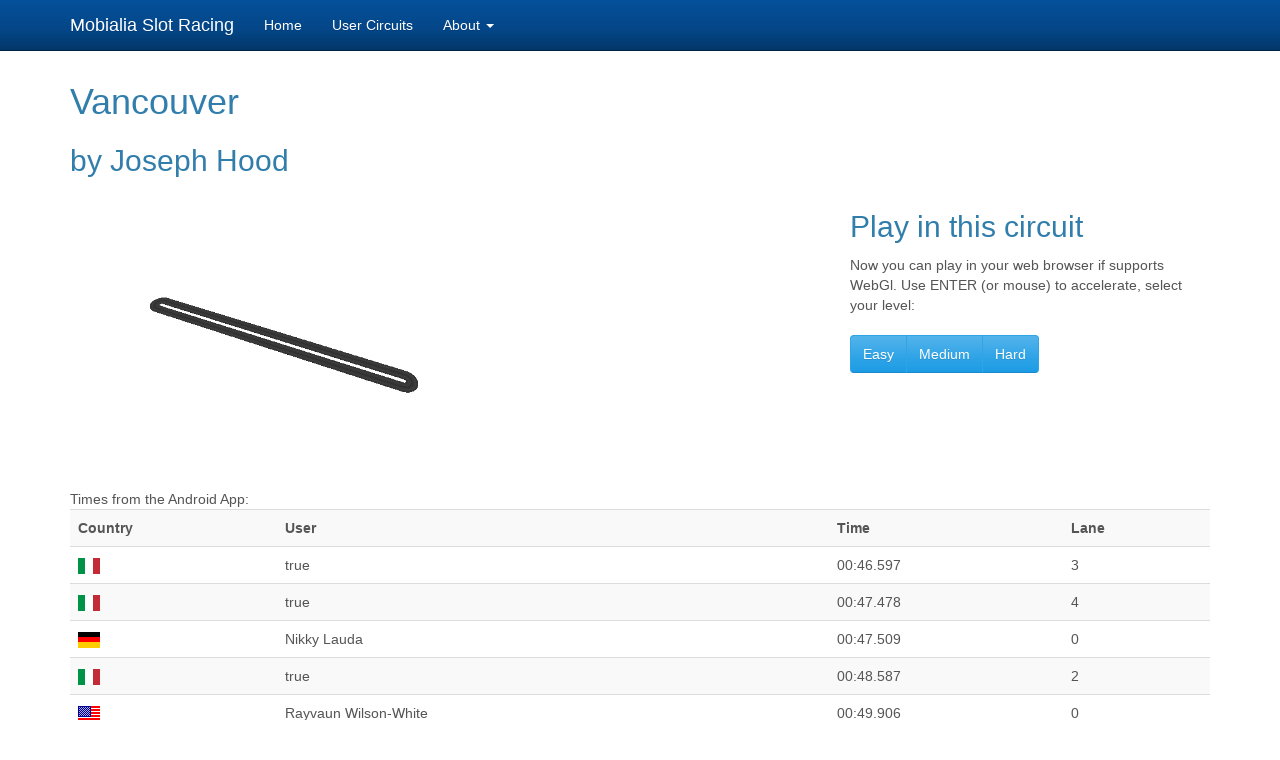

--- FILE ---
content_type: text/html; charset=UTF-8
request_url: http://slot.mobialia.com/circuit.php?id=7c366b4fb0188d4d1d727363bd32509b
body_size: 2115
content:
<!DOCTYPE html>
  <head>
    <meta charset="utf-8">
    <meta http-equiv="X-UA-Compatible" content="IE=edge">
    <meta name="viewport" content="width=device-width, initial-scale=1">
        <title>Mobialia Slot Racing</title>
        <meta name="description" content="Free 3d Slot Racing Game">
        <meta name="keywords" content="slot, scalextric, sxc, ninco, carrera, superslot, circuit, f1, nascar, gt">
        <meta name="author" content="Alberto Alonso Ruibal, Mobialia">
        <meta name="viewport" content="width=device-width, initial-scale=1.0">
        <style>
            body {
                padding-top: 60px;
                padding-bottom: 40px;
            }
            .circuit {
				background-color: #eee;
				text-align: center;
				-webkit-border-radius: 10px;
				   -moz-border-radius: 10px;
				        border-radius: 10px;
				margin:5px;
			}
        </style>
        <link rel="stylesheet" href="./css/bootstrap.min.css">
        <!--[if lt IE 9]>
          <script src="https://oss.maxcdn.com/html5shiv/3.7.3/html5shiv.min.js"></script>
          <script src="https://oss.maxcdn.com/respond/1.4.2/respond.min.js"></script>
        <![endif]-->
    </head>
    <body>
        <nav class="navbar navbar-inverse navbar-fixed-top">
            <div class="container">
                <div class="navbar-header">
                  <button type="button" class="navbar-toggle collapsed" data-toggle="collapse" data-target="#bs-slot-navbar-collapse" aria-expanded="false">
                    <span class="sr-only">Toggle navigation</span>
                    <span class="icon-bar"></span>
                    <span class="icon-bar"></span>
                    <span class="icon-bar"></span>
                  </button>
                  <a class="navbar-brand" href="/">Mobialia Slot Racing</a>
                </div>
           
                <div class="collapse navbar-collapse" id="bs-slot-navbar-collapse">
                  <ul class="nav navbar-nav">
                    <li><a href="./">Home</a></li>
                    <li><a href="./circuits.php">User Circuits</a></li>
					<li class="dropdown"><a class="dropdown-toggle" data-toggle="dropdown" href="#">About <b class="caret"></b></a>
						<ul class="dropdown-menu">
							<li class="menu-item"><a href="./about.php">Slot Racing</a></li>
							<li class="menu-item"><a href="http://www.mobialia.com/" target="_blank">Mobialia</a></li>
						</ul>
					</li>
                  </ul>
                </div>
            </div>
        </nav>
        
       <div class="container">

<h1>Vancouver</h1>

 
	<h2>by Joseph Hood</h2>

	<div class="row">
	    <div class="col-md-8">
	    		<img src="https://slot.mobialia.com/data/7c366b4fb0188d4d1d727363bd32509b.png" /><br/>
		</div>
		<div class="col-md-4">
			    	<h2>Play in this circuit</h2>
	    	Now you can play in your web browser if supports WebGl. Use ENTER (or mouse) to accelerate, select your level:<br/><br/>
			<div class="btn-group">
				<button class="btn btn-large btn-primary" onclick="location.href='play/index.html?id=7c366b4fb0188d4d1d727363bd32509b&level=1';">Easy</button>				<button class="btn btn-large btn-primary" onclick="location.href='play/index.html?id=7c366b4fb0188d4d1d727363bd32509b&level=2';">Medium</button>				<button class="btn btn-large btn-primary" onclick="location.href='play/index.html?id=7c366b4fb0188d4d1d727363bd32509b&level=3';">Hard</button>			</div>
		</div>
	
	</div>

<div class="row">
            <div class="col-md-12">
            
            Times from the Android App:
            
            <table class="table table-striped">
				<tr>
					<th>Country</th><th>User</th><th>Time</th><th>Lane</th>
				</tr>
				<tr>
					<td><img src="img/flag_it.png"/></td>
					<td>true</td>
					<td>00:46.597</td>
					<td>3</td>
				</tr>
				<tr>
					<td><img src="img/flag_it.png"/></td>
					<td>true</td>
					<td>00:47.478</td>
					<td>4</td>
				</tr>
				<tr>
					<td><img src="img/flag_de.png"/></td>
					<td>Nikky Lauda</td>
					<td>00:47.509</td>
					<td>0</td>
				</tr>
				<tr>
					<td><img src="img/flag_it.png"/></td>
					<td>true</td>
					<td>00:48.587</td>
					<td>2</td>
				</tr>
				<tr>
					<td><img src="img/flag_us.png"/></td>
					<td>Rayvaun Wilson-White</td>
					<td>00:49.906</td>
					<td>0</td>
				</tr>
				<tr>
					<td><img src="img/flag_us.png"/></td>
					<td>Joseph Hood</td>
					<td>00:50.194</td>
					<td>0</td>
				</tr>
				<tr>
					<td><img src="img/flag_it.png"/></td>
					<td>true</td>
					<td>00:50.969</td>
					<td>1</td>
				</tr>
				<tr>
					<td><img src="img/flag_us.png"/></td>
					<td>Ferran Alsina Gonzalez</td>
					<td>00:51.999</td>
					<td>0</td>
				</tr>
				<tr>
					<td><img src="img/flag_us.png"/></td>
					<td>Dylan Randomness Marker</td>
					<td>00:53.869</td>
					<td>0</td>
				</tr>
			</table>
			</div>
			</div>
            <hr>

            <footer>
                <p>&copy; 2023 Mobialia - <a href="./privacy/">Privacy Policy / LOPD</a></p>
            </footer>

        </div> <!-- /container -->

    	<script src="./js/vendor/jquery.min.js"></script>
        <script src="./js/vendor/bootstrap.min.js"></script>

        <script type="text/javascript">
            var _gaq = _gaq || [];
            _gaq.push(['_setAccount', 'UA-2360573-14']);
            _gaq.push(['_trackPageview']);

            (function() {
              var ga = document.createElement('script'); ga.type = 'text/javascript'; ga.async = true;
              ga.src = ('https:' == document.location.protocol ? 'https://ssl' : 'http://www') + '.google-analytics.com/ga.js';
              var s = document.getElementsByTagName('script')[0]; s.parentNode.insertBefore(ga, s);
            })();

        </script>
    </body>
</html>
